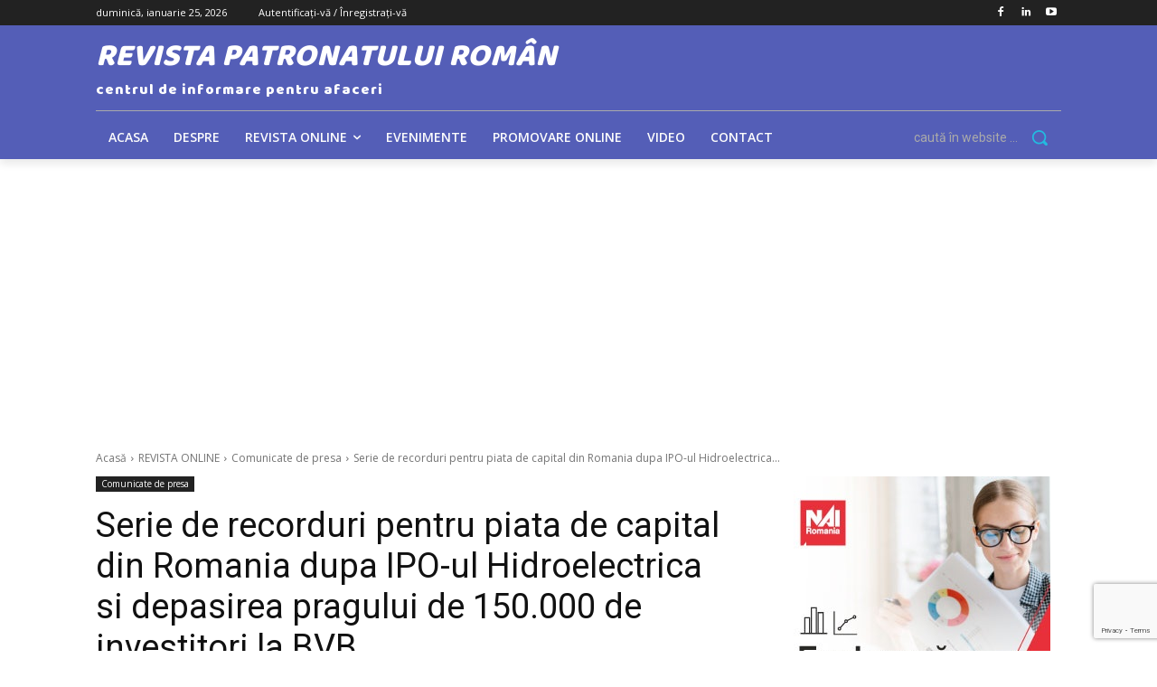

--- FILE ---
content_type: text/html; charset=utf-8
request_url: https://www.google.com/recaptcha/api2/anchor?ar=1&k=6LehzzwrAAAAAMBHQyPYCYkBYa6mVL-1-HWZGRO9&co=aHR0cHM6Ly9yZXZpc3RhcGF0cm9uYXR1bHVpcm9tYW4ucm86NDQz&hl=en&v=PoyoqOPhxBO7pBk68S4YbpHZ&size=invisible&anchor-ms=20000&execute-ms=30000&cb=s8mwhcfb5jk9
body_size: 48644
content:
<!DOCTYPE HTML><html dir="ltr" lang="en"><head><meta http-equiv="Content-Type" content="text/html; charset=UTF-8">
<meta http-equiv="X-UA-Compatible" content="IE=edge">
<title>reCAPTCHA</title>
<style type="text/css">
/* cyrillic-ext */
@font-face {
  font-family: 'Roboto';
  font-style: normal;
  font-weight: 400;
  font-stretch: 100%;
  src: url(//fonts.gstatic.com/s/roboto/v48/KFO7CnqEu92Fr1ME7kSn66aGLdTylUAMa3GUBHMdazTgWw.woff2) format('woff2');
  unicode-range: U+0460-052F, U+1C80-1C8A, U+20B4, U+2DE0-2DFF, U+A640-A69F, U+FE2E-FE2F;
}
/* cyrillic */
@font-face {
  font-family: 'Roboto';
  font-style: normal;
  font-weight: 400;
  font-stretch: 100%;
  src: url(//fonts.gstatic.com/s/roboto/v48/KFO7CnqEu92Fr1ME7kSn66aGLdTylUAMa3iUBHMdazTgWw.woff2) format('woff2');
  unicode-range: U+0301, U+0400-045F, U+0490-0491, U+04B0-04B1, U+2116;
}
/* greek-ext */
@font-face {
  font-family: 'Roboto';
  font-style: normal;
  font-weight: 400;
  font-stretch: 100%;
  src: url(//fonts.gstatic.com/s/roboto/v48/KFO7CnqEu92Fr1ME7kSn66aGLdTylUAMa3CUBHMdazTgWw.woff2) format('woff2');
  unicode-range: U+1F00-1FFF;
}
/* greek */
@font-face {
  font-family: 'Roboto';
  font-style: normal;
  font-weight: 400;
  font-stretch: 100%;
  src: url(//fonts.gstatic.com/s/roboto/v48/KFO7CnqEu92Fr1ME7kSn66aGLdTylUAMa3-UBHMdazTgWw.woff2) format('woff2');
  unicode-range: U+0370-0377, U+037A-037F, U+0384-038A, U+038C, U+038E-03A1, U+03A3-03FF;
}
/* math */
@font-face {
  font-family: 'Roboto';
  font-style: normal;
  font-weight: 400;
  font-stretch: 100%;
  src: url(//fonts.gstatic.com/s/roboto/v48/KFO7CnqEu92Fr1ME7kSn66aGLdTylUAMawCUBHMdazTgWw.woff2) format('woff2');
  unicode-range: U+0302-0303, U+0305, U+0307-0308, U+0310, U+0312, U+0315, U+031A, U+0326-0327, U+032C, U+032F-0330, U+0332-0333, U+0338, U+033A, U+0346, U+034D, U+0391-03A1, U+03A3-03A9, U+03B1-03C9, U+03D1, U+03D5-03D6, U+03F0-03F1, U+03F4-03F5, U+2016-2017, U+2034-2038, U+203C, U+2040, U+2043, U+2047, U+2050, U+2057, U+205F, U+2070-2071, U+2074-208E, U+2090-209C, U+20D0-20DC, U+20E1, U+20E5-20EF, U+2100-2112, U+2114-2115, U+2117-2121, U+2123-214F, U+2190, U+2192, U+2194-21AE, U+21B0-21E5, U+21F1-21F2, U+21F4-2211, U+2213-2214, U+2216-22FF, U+2308-230B, U+2310, U+2319, U+231C-2321, U+2336-237A, U+237C, U+2395, U+239B-23B7, U+23D0, U+23DC-23E1, U+2474-2475, U+25AF, U+25B3, U+25B7, U+25BD, U+25C1, U+25CA, U+25CC, U+25FB, U+266D-266F, U+27C0-27FF, U+2900-2AFF, U+2B0E-2B11, U+2B30-2B4C, U+2BFE, U+3030, U+FF5B, U+FF5D, U+1D400-1D7FF, U+1EE00-1EEFF;
}
/* symbols */
@font-face {
  font-family: 'Roboto';
  font-style: normal;
  font-weight: 400;
  font-stretch: 100%;
  src: url(//fonts.gstatic.com/s/roboto/v48/KFO7CnqEu92Fr1ME7kSn66aGLdTylUAMaxKUBHMdazTgWw.woff2) format('woff2');
  unicode-range: U+0001-000C, U+000E-001F, U+007F-009F, U+20DD-20E0, U+20E2-20E4, U+2150-218F, U+2190, U+2192, U+2194-2199, U+21AF, U+21E6-21F0, U+21F3, U+2218-2219, U+2299, U+22C4-22C6, U+2300-243F, U+2440-244A, U+2460-24FF, U+25A0-27BF, U+2800-28FF, U+2921-2922, U+2981, U+29BF, U+29EB, U+2B00-2BFF, U+4DC0-4DFF, U+FFF9-FFFB, U+10140-1018E, U+10190-1019C, U+101A0, U+101D0-101FD, U+102E0-102FB, U+10E60-10E7E, U+1D2C0-1D2D3, U+1D2E0-1D37F, U+1F000-1F0FF, U+1F100-1F1AD, U+1F1E6-1F1FF, U+1F30D-1F30F, U+1F315, U+1F31C, U+1F31E, U+1F320-1F32C, U+1F336, U+1F378, U+1F37D, U+1F382, U+1F393-1F39F, U+1F3A7-1F3A8, U+1F3AC-1F3AF, U+1F3C2, U+1F3C4-1F3C6, U+1F3CA-1F3CE, U+1F3D4-1F3E0, U+1F3ED, U+1F3F1-1F3F3, U+1F3F5-1F3F7, U+1F408, U+1F415, U+1F41F, U+1F426, U+1F43F, U+1F441-1F442, U+1F444, U+1F446-1F449, U+1F44C-1F44E, U+1F453, U+1F46A, U+1F47D, U+1F4A3, U+1F4B0, U+1F4B3, U+1F4B9, U+1F4BB, U+1F4BF, U+1F4C8-1F4CB, U+1F4D6, U+1F4DA, U+1F4DF, U+1F4E3-1F4E6, U+1F4EA-1F4ED, U+1F4F7, U+1F4F9-1F4FB, U+1F4FD-1F4FE, U+1F503, U+1F507-1F50B, U+1F50D, U+1F512-1F513, U+1F53E-1F54A, U+1F54F-1F5FA, U+1F610, U+1F650-1F67F, U+1F687, U+1F68D, U+1F691, U+1F694, U+1F698, U+1F6AD, U+1F6B2, U+1F6B9-1F6BA, U+1F6BC, U+1F6C6-1F6CF, U+1F6D3-1F6D7, U+1F6E0-1F6EA, U+1F6F0-1F6F3, U+1F6F7-1F6FC, U+1F700-1F7FF, U+1F800-1F80B, U+1F810-1F847, U+1F850-1F859, U+1F860-1F887, U+1F890-1F8AD, U+1F8B0-1F8BB, U+1F8C0-1F8C1, U+1F900-1F90B, U+1F93B, U+1F946, U+1F984, U+1F996, U+1F9E9, U+1FA00-1FA6F, U+1FA70-1FA7C, U+1FA80-1FA89, U+1FA8F-1FAC6, U+1FACE-1FADC, U+1FADF-1FAE9, U+1FAF0-1FAF8, U+1FB00-1FBFF;
}
/* vietnamese */
@font-face {
  font-family: 'Roboto';
  font-style: normal;
  font-weight: 400;
  font-stretch: 100%;
  src: url(//fonts.gstatic.com/s/roboto/v48/KFO7CnqEu92Fr1ME7kSn66aGLdTylUAMa3OUBHMdazTgWw.woff2) format('woff2');
  unicode-range: U+0102-0103, U+0110-0111, U+0128-0129, U+0168-0169, U+01A0-01A1, U+01AF-01B0, U+0300-0301, U+0303-0304, U+0308-0309, U+0323, U+0329, U+1EA0-1EF9, U+20AB;
}
/* latin-ext */
@font-face {
  font-family: 'Roboto';
  font-style: normal;
  font-weight: 400;
  font-stretch: 100%;
  src: url(//fonts.gstatic.com/s/roboto/v48/KFO7CnqEu92Fr1ME7kSn66aGLdTylUAMa3KUBHMdazTgWw.woff2) format('woff2');
  unicode-range: U+0100-02BA, U+02BD-02C5, U+02C7-02CC, U+02CE-02D7, U+02DD-02FF, U+0304, U+0308, U+0329, U+1D00-1DBF, U+1E00-1E9F, U+1EF2-1EFF, U+2020, U+20A0-20AB, U+20AD-20C0, U+2113, U+2C60-2C7F, U+A720-A7FF;
}
/* latin */
@font-face {
  font-family: 'Roboto';
  font-style: normal;
  font-weight: 400;
  font-stretch: 100%;
  src: url(//fonts.gstatic.com/s/roboto/v48/KFO7CnqEu92Fr1ME7kSn66aGLdTylUAMa3yUBHMdazQ.woff2) format('woff2');
  unicode-range: U+0000-00FF, U+0131, U+0152-0153, U+02BB-02BC, U+02C6, U+02DA, U+02DC, U+0304, U+0308, U+0329, U+2000-206F, U+20AC, U+2122, U+2191, U+2193, U+2212, U+2215, U+FEFF, U+FFFD;
}
/* cyrillic-ext */
@font-face {
  font-family: 'Roboto';
  font-style: normal;
  font-weight: 500;
  font-stretch: 100%;
  src: url(//fonts.gstatic.com/s/roboto/v48/KFO7CnqEu92Fr1ME7kSn66aGLdTylUAMa3GUBHMdazTgWw.woff2) format('woff2');
  unicode-range: U+0460-052F, U+1C80-1C8A, U+20B4, U+2DE0-2DFF, U+A640-A69F, U+FE2E-FE2F;
}
/* cyrillic */
@font-face {
  font-family: 'Roboto';
  font-style: normal;
  font-weight: 500;
  font-stretch: 100%;
  src: url(//fonts.gstatic.com/s/roboto/v48/KFO7CnqEu92Fr1ME7kSn66aGLdTylUAMa3iUBHMdazTgWw.woff2) format('woff2');
  unicode-range: U+0301, U+0400-045F, U+0490-0491, U+04B0-04B1, U+2116;
}
/* greek-ext */
@font-face {
  font-family: 'Roboto';
  font-style: normal;
  font-weight: 500;
  font-stretch: 100%;
  src: url(//fonts.gstatic.com/s/roboto/v48/KFO7CnqEu92Fr1ME7kSn66aGLdTylUAMa3CUBHMdazTgWw.woff2) format('woff2');
  unicode-range: U+1F00-1FFF;
}
/* greek */
@font-face {
  font-family: 'Roboto';
  font-style: normal;
  font-weight: 500;
  font-stretch: 100%;
  src: url(//fonts.gstatic.com/s/roboto/v48/KFO7CnqEu92Fr1ME7kSn66aGLdTylUAMa3-UBHMdazTgWw.woff2) format('woff2');
  unicode-range: U+0370-0377, U+037A-037F, U+0384-038A, U+038C, U+038E-03A1, U+03A3-03FF;
}
/* math */
@font-face {
  font-family: 'Roboto';
  font-style: normal;
  font-weight: 500;
  font-stretch: 100%;
  src: url(//fonts.gstatic.com/s/roboto/v48/KFO7CnqEu92Fr1ME7kSn66aGLdTylUAMawCUBHMdazTgWw.woff2) format('woff2');
  unicode-range: U+0302-0303, U+0305, U+0307-0308, U+0310, U+0312, U+0315, U+031A, U+0326-0327, U+032C, U+032F-0330, U+0332-0333, U+0338, U+033A, U+0346, U+034D, U+0391-03A1, U+03A3-03A9, U+03B1-03C9, U+03D1, U+03D5-03D6, U+03F0-03F1, U+03F4-03F5, U+2016-2017, U+2034-2038, U+203C, U+2040, U+2043, U+2047, U+2050, U+2057, U+205F, U+2070-2071, U+2074-208E, U+2090-209C, U+20D0-20DC, U+20E1, U+20E5-20EF, U+2100-2112, U+2114-2115, U+2117-2121, U+2123-214F, U+2190, U+2192, U+2194-21AE, U+21B0-21E5, U+21F1-21F2, U+21F4-2211, U+2213-2214, U+2216-22FF, U+2308-230B, U+2310, U+2319, U+231C-2321, U+2336-237A, U+237C, U+2395, U+239B-23B7, U+23D0, U+23DC-23E1, U+2474-2475, U+25AF, U+25B3, U+25B7, U+25BD, U+25C1, U+25CA, U+25CC, U+25FB, U+266D-266F, U+27C0-27FF, U+2900-2AFF, U+2B0E-2B11, U+2B30-2B4C, U+2BFE, U+3030, U+FF5B, U+FF5D, U+1D400-1D7FF, U+1EE00-1EEFF;
}
/* symbols */
@font-face {
  font-family: 'Roboto';
  font-style: normal;
  font-weight: 500;
  font-stretch: 100%;
  src: url(//fonts.gstatic.com/s/roboto/v48/KFO7CnqEu92Fr1ME7kSn66aGLdTylUAMaxKUBHMdazTgWw.woff2) format('woff2');
  unicode-range: U+0001-000C, U+000E-001F, U+007F-009F, U+20DD-20E0, U+20E2-20E4, U+2150-218F, U+2190, U+2192, U+2194-2199, U+21AF, U+21E6-21F0, U+21F3, U+2218-2219, U+2299, U+22C4-22C6, U+2300-243F, U+2440-244A, U+2460-24FF, U+25A0-27BF, U+2800-28FF, U+2921-2922, U+2981, U+29BF, U+29EB, U+2B00-2BFF, U+4DC0-4DFF, U+FFF9-FFFB, U+10140-1018E, U+10190-1019C, U+101A0, U+101D0-101FD, U+102E0-102FB, U+10E60-10E7E, U+1D2C0-1D2D3, U+1D2E0-1D37F, U+1F000-1F0FF, U+1F100-1F1AD, U+1F1E6-1F1FF, U+1F30D-1F30F, U+1F315, U+1F31C, U+1F31E, U+1F320-1F32C, U+1F336, U+1F378, U+1F37D, U+1F382, U+1F393-1F39F, U+1F3A7-1F3A8, U+1F3AC-1F3AF, U+1F3C2, U+1F3C4-1F3C6, U+1F3CA-1F3CE, U+1F3D4-1F3E0, U+1F3ED, U+1F3F1-1F3F3, U+1F3F5-1F3F7, U+1F408, U+1F415, U+1F41F, U+1F426, U+1F43F, U+1F441-1F442, U+1F444, U+1F446-1F449, U+1F44C-1F44E, U+1F453, U+1F46A, U+1F47D, U+1F4A3, U+1F4B0, U+1F4B3, U+1F4B9, U+1F4BB, U+1F4BF, U+1F4C8-1F4CB, U+1F4D6, U+1F4DA, U+1F4DF, U+1F4E3-1F4E6, U+1F4EA-1F4ED, U+1F4F7, U+1F4F9-1F4FB, U+1F4FD-1F4FE, U+1F503, U+1F507-1F50B, U+1F50D, U+1F512-1F513, U+1F53E-1F54A, U+1F54F-1F5FA, U+1F610, U+1F650-1F67F, U+1F687, U+1F68D, U+1F691, U+1F694, U+1F698, U+1F6AD, U+1F6B2, U+1F6B9-1F6BA, U+1F6BC, U+1F6C6-1F6CF, U+1F6D3-1F6D7, U+1F6E0-1F6EA, U+1F6F0-1F6F3, U+1F6F7-1F6FC, U+1F700-1F7FF, U+1F800-1F80B, U+1F810-1F847, U+1F850-1F859, U+1F860-1F887, U+1F890-1F8AD, U+1F8B0-1F8BB, U+1F8C0-1F8C1, U+1F900-1F90B, U+1F93B, U+1F946, U+1F984, U+1F996, U+1F9E9, U+1FA00-1FA6F, U+1FA70-1FA7C, U+1FA80-1FA89, U+1FA8F-1FAC6, U+1FACE-1FADC, U+1FADF-1FAE9, U+1FAF0-1FAF8, U+1FB00-1FBFF;
}
/* vietnamese */
@font-face {
  font-family: 'Roboto';
  font-style: normal;
  font-weight: 500;
  font-stretch: 100%;
  src: url(//fonts.gstatic.com/s/roboto/v48/KFO7CnqEu92Fr1ME7kSn66aGLdTylUAMa3OUBHMdazTgWw.woff2) format('woff2');
  unicode-range: U+0102-0103, U+0110-0111, U+0128-0129, U+0168-0169, U+01A0-01A1, U+01AF-01B0, U+0300-0301, U+0303-0304, U+0308-0309, U+0323, U+0329, U+1EA0-1EF9, U+20AB;
}
/* latin-ext */
@font-face {
  font-family: 'Roboto';
  font-style: normal;
  font-weight: 500;
  font-stretch: 100%;
  src: url(//fonts.gstatic.com/s/roboto/v48/KFO7CnqEu92Fr1ME7kSn66aGLdTylUAMa3KUBHMdazTgWw.woff2) format('woff2');
  unicode-range: U+0100-02BA, U+02BD-02C5, U+02C7-02CC, U+02CE-02D7, U+02DD-02FF, U+0304, U+0308, U+0329, U+1D00-1DBF, U+1E00-1E9F, U+1EF2-1EFF, U+2020, U+20A0-20AB, U+20AD-20C0, U+2113, U+2C60-2C7F, U+A720-A7FF;
}
/* latin */
@font-face {
  font-family: 'Roboto';
  font-style: normal;
  font-weight: 500;
  font-stretch: 100%;
  src: url(//fonts.gstatic.com/s/roboto/v48/KFO7CnqEu92Fr1ME7kSn66aGLdTylUAMa3yUBHMdazQ.woff2) format('woff2');
  unicode-range: U+0000-00FF, U+0131, U+0152-0153, U+02BB-02BC, U+02C6, U+02DA, U+02DC, U+0304, U+0308, U+0329, U+2000-206F, U+20AC, U+2122, U+2191, U+2193, U+2212, U+2215, U+FEFF, U+FFFD;
}
/* cyrillic-ext */
@font-face {
  font-family: 'Roboto';
  font-style: normal;
  font-weight: 900;
  font-stretch: 100%;
  src: url(//fonts.gstatic.com/s/roboto/v48/KFO7CnqEu92Fr1ME7kSn66aGLdTylUAMa3GUBHMdazTgWw.woff2) format('woff2');
  unicode-range: U+0460-052F, U+1C80-1C8A, U+20B4, U+2DE0-2DFF, U+A640-A69F, U+FE2E-FE2F;
}
/* cyrillic */
@font-face {
  font-family: 'Roboto';
  font-style: normal;
  font-weight: 900;
  font-stretch: 100%;
  src: url(//fonts.gstatic.com/s/roboto/v48/KFO7CnqEu92Fr1ME7kSn66aGLdTylUAMa3iUBHMdazTgWw.woff2) format('woff2');
  unicode-range: U+0301, U+0400-045F, U+0490-0491, U+04B0-04B1, U+2116;
}
/* greek-ext */
@font-face {
  font-family: 'Roboto';
  font-style: normal;
  font-weight: 900;
  font-stretch: 100%;
  src: url(//fonts.gstatic.com/s/roboto/v48/KFO7CnqEu92Fr1ME7kSn66aGLdTylUAMa3CUBHMdazTgWw.woff2) format('woff2');
  unicode-range: U+1F00-1FFF;
}
/* greek */
@font-face {
  font-family: 'Roboto';
  font-style: normal;
  font-weight: 900;
  font-stretch: 100%;
  src: url(//fonts.gstatic.com/s/roboto/v48/KFO7CnqEu92Fr1ME7kSn66aGLdTylUAMa3-UBHMdazTgWw.woff2) format('woff2');
  unicode-range: U+0370-0377, U+037A-037F, U+0384-038A, U+038C, U+038E-03A1, U+03A3-03FF;
}
/* math */
@font-face {
  font-family: 'Roboto';
  font-style: normal;
  font-weight: 900;
  font-stretch: 100%;
  src: url(//fonts.gstatic.com/s/roboto/v48/KFO7CnqEu92Fr1ME7kSn66aGLdTylUAMawCUBHMdazTgWw.woff2) format('woff2');
  unicode-range: U+0302-0303, U+0305, U+0307-0308, U+0310, U+0312, U+0315, U+031A, U+0326-0327, U+032C, U+032F-0330, U+0332-0333, U+0338, U+033A, U+0346, U+034D, U+0391-03A1, U+03A3-03A9, U+03B1-03C9, U+03D1, U+03D5-03D6, U+03F0-03F1, U+03F4-03F5, U+2016-2017, U+2034-2038, U+203C, U+2040, U+2043, U+2047, U+2050, U+2057, U+205F, U+2070-2071, U+2074-208E, U+2090-209C, U+20D0-20DC, U+20E1, U+20E5-20EF, U+2100-2112, U+2114-2115, U+2117-2121, U+2123-214F, U+2190, U+2192, U+2194-21AE, U+21B0-21E5, U+21F1-21F2, U+21F4-2211, U+2213-2214, U+2216-22FF, U+2308-230B, U+2310, U+2319, U+231C-2321, U+2336-237A, U+237C, U+2395, U+239B-23B7, U+23D0, U+23DC-23E1, U+2474-2475, U+25AF, U+25B3, U+25B7, U+25BD, U+25C1, U+25CA, U+25CC, U+25FB, U+266D-266F, U+27C0-27FF, U+2900-2AFF, U+2B0E-2B11, U+2B30-2B4C, U+2BFE, U+3030, U+FF5B, U+FF5D, U+1D400-1D7FF, U+1EE00-1EEFF;
}
/* symbols */
@font-face {
  font-family: 'Roboto';
  font-style: normal;
  font-weight: 900;
  font-stretch: 100%;
  src: url(//fonts.gstatic.com/s/roboto/v48/KFO7CnqEu92Fr1ME7kSn66aGLdTylUAMaxKUBHMdazTgWw.woff2) format('woff2');
  unicode-range: U+0001-000C, U+000E-001F, U+007F-009F, U+20DD-20E0, U+20E2-20E4, U+2150-218F, U+2190, U+2192, U+2194-2199, U+21AF, U+21E6-21F0, U+21F3, U+2218-2219, U+2299, U+22C4-22C6, U+2300-243F, U+2440-244A, U+2460-24FF, U+25A0-27BF, U+2800-28FF, U+2921-2922, U+2981, U+29BF, U+29EB, U+2B00-2BFF, U+4DC0-4DFF, U+FFF9-FFFB, U+10140-1018E, U+10190-1019C, U+101A0, U+101D0-101FD, U+102E0-102FB, U+10E60-10E7E, U+1D2C0-1D2D3, U+1D2E0-1D37F, U+1F000-1F0FF, U+1F100-1F1AD, U+1F1E6-1F1FF, U+1F30D-1F30F, U+1F315, U+1F31C, U+1F31E, U+1F320-1F32C, U+1F336, U+1F378, U+1F37D, U+1F382, U+1F393-1F39F, U+1F3A7-1F3A8, U+1F3AC-1F3AF, U+1F3C2, U+1F3C4-1F3C6, U+1F3CA-1F3CE, U+1F3D4-1F3E0, U+1F3ED, U+1F3F1-1F3F3, U+1F3F5-1F3F7, U+1F408, U+1F415, U+1F41F, U+1F426, U+1F43F, U+1F441-1F442, U+1F444, U+1F446-1F449, U+1F44C-1F44E, U+1F453, U+1F46A, U+1F47D, U+1F4A3, U+1F4B0, U+1F4B3, U+1F4B9, U+1F4BB, U+1F4BF, U+1F4C8-1F4CB, U+1F4D6, U+1F4DA, U+1F4DF, U+1F4E3-1F4E6, U+1F4EA-1F4ED, U+1F4F7, U+1F4F9-1F4FB, U+1F4FD-1F4FE, U+1F503, U+1F507-1F50B, U+1F50D, U+1F512-1F513, U+1F53E-1F54A, U+1F54F-1F5FA, U+1F610, U+1F650-1F67F, U+1F687, U+1F68D, U+1F691, U+1F694, U+1F698, U+1F6AD, U+1F6B2, U+1F6B9-1F6BA, U+1F6BC, U+1F6C6-1F6CF, U+1F6D3-1F6D7, U+1F6E0-1F6EA, U+1F6F0-1F6F3, U+1F6F7-1F6FC, U+1F700-1F7FF, U+1F800-1F80B, U+1F810-1F847, U+1F850-1F859, U+1F860-1F887, U+1F890-1F8AD, U+1F8B0-1F8BB, U+1F8C0-1F8C1, U+1F900-1F90B, U+1F93B, U+1F946, U+1F984, U+1F996, U+1F9E9, U+1FA00-1FA6F, U+1FA70-1FA7C, U+1FA80-1FA89, U+1FA8F-1FAC6, U+1FACE-1FADC, U+1FADF-1FAE9, U+1FAF0-1FAF8, U+1FB00-1FBFF;
}
/* vietnamese */
@font-face {
  font-family: 'Roboto';
  font-style: normal;
  font-weight: 900;
  font-stretch: 100%;
  src: url(//fonts.gstatic.com/s/roboto/v48/KFO7CnqEu92Fr1ME7kSn66aGLdTylUAMa3OUBHMdazTgWw.woff2) format('woff2');
  unicode-range: U+0102-0103, U+0110-0111, U+0128-0129, U+0168-0169, U+01A0-01A1, U+01AF-01B0, U+0300-0301, U+0303-0304, U+0308-0309, U+0323, U+0329, U+1EA0-1EF9, U+20AB;
}
/* latin-ext */
@font-face {
  font-family: 'Roboto';
  font-style: normal;
  font-weight: 900;
  font-stretch: 100%;
  src: url(//fonts.gstatic.com/s/roboto/v48/KFO7CnqEu92Fr1ME7kSn66aGLdTylUAMa3KUBHMdazTgWw.woff2) format('woff2');
  unicode-range: U+0100-02BA, U+02BD-02C5, U+02C7-02CC, U+02CE-02D7, U+02DD-02FF, U+0304, U+0308, U+0329, U+1D00-1DBF, U+1E00-1E9F, U+1EF2-1EFF, U+2020, U+20A0-20AB, U+20AD-20C0, U+2113, U+2C60-2C7F, U+A720-A7FF;
}
/* latin */
@font-face {
  font-family: 'Roboto';
  font-style: normal;
  font-weight: 900;
  font-stretch: 100%;
  src: url(//fonts.gstatic.com/s/roboto/v48/KFO7CnqEu92Fr1ME7kSn66aGLdTylUAMa3yUBHMdazQ.woff2) format('woff2');
  unicode-range: U+0000-00FF, U+0131, U+0152-0153, U+02BB-02BC, U+02C6, U+02DA, U+02DC, U+0304, U+0308, U+0329, U+2000-206F, U+20AC, U+2122, U+2191, U+2193, U+2212, U+2215, U+FEFF, U+FFFD;
}

</style>
<link rel="stylesheet" type="text/css" href="https://www.gstatic.com/recaptcha/releases/PoyoqOPhxBO7pBk68S4YbpHZ/styles__ltr.css">
<script nonce="bvLFY_lXWXFgCaKskhUj9A" type="text/javascript">window['__recaptcha_api'] = 'https://www.google.com/recaptcha/api2/';</script>
<script type="text/javascript" src="https://www.gstatic.com/recaptcha/releases/PoyoqOPhxBO7pBk68S4YbpHZ/recaptcha__en.js" nonce="bvLFY_lXWXFgCaKskhUj9A">
      
    </script></head>
<body><div id="rc-anchor-alert" class="rc-anchor-alert"></div>
<input type="hidden" id="recaptcha-token" value="[base64]">
<script type="text/javascript" nonce="bvLFY_lXWXFgCaKskhUj9A">
      recaptcha.anchor.Main.init("[\x22ainput\x22,[\x22bgdata\x22,\x22\x22,\[base64]/[base64]/[base64]/[base64]/[base64]/[base64]/KGcoTywyNTMsTy5PKSxVRyhPLEMpKTpnKE8sMjUzLEMpLE8pKSxsKSksTykpfSxieT1mdW5jdGlvbihDLE8sdSxsKXtmb3IobD0odT1SKEMpLDApO08+MDtPLS0pbD1sPDw4fFooQyk7ZyhDLHUsbCl9LFVHPWZ1bmN0aW9uKEMsTyl7Qy5pLmxlbmd0aD4xMDQ/[base64]/[base64]/[base64]/[base64]/[base64]/[base64]/[base64]\\u003d\x22,\[base64]\\u003d\\u003d\x22,\[base64]/TzhYJj43LMOqw5gNYWbDsMOLw4vDhsOGw6zDiGvDhsKRw7HDosO8w5kSbk/DqXcIw6zDq8OIAMOYw6rDsjDCimcFw5M+woh0Y8OpwrPCg8OweB9xKjbDgyhcwpHDlsK4w7ZBQ2fDhkYiw4J9ScOxwoTClFAOw7t+UMOmwowLwqEqSS1ywpgNIyMBEz3CgsOrw4A5w6jCukRqO8KeecKUwptxHhDCuzgcw7QLIcO3wr5pCl/DhsOhwp8+Q0sPwqvCkm0nF3I7wpR6XsKAf8OMOkJhWMOuGgjDnH3Cgzk0Ej5bS8OCw5nCu1dmw4A2GkcJwqNnbGLCiBXCl8OuekFUTcOkHcOPwrI8wrbCt8KKenBpw77Ckkx+wo4TOMOVUjggZjYOQcKgw7/[base64]/CvMOaWEbDiMKjw6LChsK2w4JzwrMpWGkLwqvDgXYZOMKKW8KPUsOWw50XUxrCh1Z0FF1DwqjCrsKww6xlfcK7MiNiGB40bcOhTAY/[base64]/w7QYw480Im13WsKsWMKgw4vDrsKZPcKvwrEKwqDDnijDu8O6w7XDiEAbw4Ubw7zDpMKNEXIDFsOoPsKuT8O1wo92w5IvNynDkl0+XsKjwpEvwpDDlBHCuQLDvSDCosObwrHCusOgaRw3b8ODw47DvsO3w5/CqsOqMGzCoEfDgcO/[base64]/CukvDi8Oqw491w7FywrPCsA/CvQQpI8OYw4/[base64]/DjSbCqj/DlsKTZMKeQ3rCjcODw7LDi27DqT02wp9dw6TDvsK1FcKjBsOZbcOJw6xew7Q3wpA5wqkAw6bCiwjDpMKrwobDu8O/woDDnsO2w5gSJC3Dllh7w6oMGcOVwrZ/ecOEYDF0wrkOw5hSwpnDhivCmSHCmUXDgDdHbQhTaMKRdRbCtcOdwohEc8O9IsOEw7LCgkTCsMO8b8Odw7Y/wroQMCcOw6tLwoMOE8OcTMOTfEtOwqvDusO7wq7CmsOlHsOew4PDvMOcQMKPBEXDljnDnDzCh1LDnMOIworDrMOtw6nCvSxkPQYWUsKXw4TCkSFRwqBlYyTDmjXDlcOtwoXCtjDDrQbCucKww7fDtMKRw7HDoAEcfcONZMKcHz7DvhXDgknDrMO+ah/[base64]/CjcOEwqchw6LDt8KGwqzCnMKxG8O0wrQOT1ESfsKpUmDCq2PCt23DgsK+dVg0woZ4w7kjwqnCkHpRw7HDp8K9wpMaRcK+wqHCskUgwoYkFVjCoG5awoJTKQFyczLDomVvIUpVw6Viw4diw4/[base64]/DuCjCgcOswrfChz0iw5rCjkLDk8O5w7BBEsKrLcOMw4TDq2hYJ8K+w7x/KMO0w5tCwqVNKVRcwrzCi8O8wp81UMOKw7LCijFjVcK3wrZwDcKjwpdtKsOHwrjCtW3Cn8OqTMO6KFzDkAgZw6/Dv07DsmMkw5pxVUtOfzx2w7IRbjlYw4/DnBF8CcOBXcKXVBhNEDvDqMKowoRVwoXDsUw1wo3Ci3VVOMKXeMK+UXbCnHXDv8K7PcKGwrHCp8O6K8KlDsKfBgcuw49OwqfDjQZzbcOjw6oiw5/CrsKaL3PDh8OkwosiMFTCg3xPwqDDjA7DiMOmFcKkK8OnVMKbDwLDnkQ4HMKIbcOlwprDiEgzHMOAwr04BF3DosO5w5fDt8KtEBRlw5nCoRXDu0Alw64uwohfwq/CoTsMw6w4wqtTw4LCiMKzwoFjRVF8OmlxNiHCsTvCksKFwqI4w5JHEcKbwp9PHGN6w4cqwojCgcKVwpRwQW/DocKvP8KfR8Khw7zCqMOmGWPDiR8uNsK5eMOfwoDCiic1IAw1HMOZe8KfH8KawqdPwqnCjMKtIybCksKvwrZJwo47w4jCiGYww50RaykZw7DCvmMFD2Yfw7/Ds1stPxDDtsOrSRrDtMOFwo8Jwolyf8OmIxxHZsKXLFdnw59zwrkpw6bDiMOrwoUPCw5wwpRUN8OjwrTCmmNAVDdPw65IU3TCsMKPwqhFwq8ZwoTDvcKww5kuwpdBwoHCtsKOw6DDqnLDs8K4fRZrHG1OwoZGw6V7XcONw5fCkmcdAD7Ds8KnwpJ/wroLfMKSw7gwWCvCm15Rwq01w43ClyPCiHgvw5/Dpi/CljzCn8Odw7YCbAIOw5FtL8KsXcOWw6zClmLCog7Cjx/DoMOuw7HDvcK3e8KpKcOOw6EqwrEXDilvPcKZTcOdwpU7QXxaEn0nXMKLOyl6VVPDqMKjwpkGwr4GDxvDhMO+ZcOFKMO6w6PDg8K9OQZKw6zCkSdXwr9BIMOCesO1wofCqlvCi8O3a8KOwrdKCS/DucOHw6pDw6kHw5jCsMO+YcKVdAd/[base64]/CgsKHLwp3c8KBUiEowrB+PAInYlNfHVkIw6/DhcK7wpjDu0LCpQp2wr4Nw5XCqwHChsOLw7k7OyAJe8Omw4TDg2daw53CrcKeT1HDmcOKOsKJwrEowoDDjWoOYR4ECEnCn2NALMOYw5A/w6Qsw59NwpTCvsKYw7Updg4cW8O/wpFqT8KIIsOKDh/CpV0Gw57Dhl/DgMKmCXbDlcONwqjCkHYHwonCmcKlWcOTwrPDmHFbdzXClMOWw73Ch8KSZQsIXklrS8K4w6vCtsKmw5LDgE/Dmg/CmcKSw73DnX5RbcKKQ8ODaGBxVMOKwqY7w4IeTW7DucOTRiNxIcK4wqPChilgw7VLO3w9G1XCvHjCl8KBw6PDgcORNj/DosKqw7TDhMKULgcZKWPCl8KWMmrCoClMwqBdw48EJHTDuMOfw5thGmNCDcKmw51nI8Kzw4EqCmhmGivDmFwxSMOowql6w5HCilHCncOwwrVMZ8KgRlh5MlEjw7jDpcO/WMK8w63CnjdJZTDChlEswrpCw5XCgU1uXhBtwqvCjA9Fe1gZKsKgLsOlwo4Tw7bDtD7DhF1Nw7TDpzUQw4vCn18VM8OVwo9Hw4/Dg8O9w6PCn8KOOcOewpXDiXUvw6FVw5xMX8KYKMK8wrEyaMOjwrU+wpgxRcOPwpIAPDHDj8O+w484w6QQacKUDcOQwrzCuMOIZyggaX7CuV/CgnPCiMOgBMOZwo/DrMOZFj1cOAHCnBoQLRNWCcKzw7Ibwp8/aU0QO8ONwo8aQsO8wo5VR8OKw5k5w5vCpg3CkllYOcKIwqzCm8OjwpLDu8OIwrrCsMKRw5/CnsKDw61Gw5J2K8OAasOIwp9sw4rCiS5xAmQMJ8OSNRl9S8KAbATCtghFcAgcwqnCuMK9w6bCqMKTNcONVsOGJlxew48lwoDCvQhhPMKMFwLDnWjDn8OxCVTCiMOXJcKOdhFkD8OuJMKPN0jDm39nw61uwr8NQcK/w5LCvcK2w5/Cl8OLw60Uw6lJw5nChEXCqsOFwpnCrhLCjsO1w5MqVMK0GxfCgMOXSsKbfMKWwozCn2zCs8OtTMKfXmMgw6DDqsKQw48SGMOOw7zCuwrCiMKHPsKEw5Jxw7LCs8OUw7zClTUaw4kmw43CpsOdOsKpw57Dv8KgScOsAAJlw4NMwpNAw6LDtzTCs8O0Mh8Nw6TDrcK/[base64]/CjATDq8O2HMKxCEfCrDDDtsOQKinCvAfDi8KNc8KRLU8xTHNlCV/ChsKvw4UOwrIhDRM8wqTCh8K6w5DCsMK2wobCsnI6fMOsYgHDhicawpzCj8OhEcOwwrHDmVPDlMKLwpMhLMKkwqfDtcO+YCcVcMKBw6DCpmEwYl5Kw7PDjcKVwpJLVBvCisKcw5nDjMKdwq3CoREIw7Jnw6/CghnDssO5eUBFPUwzw45sRMKcw6ReVXTDk8KywobDrV45L8KjJsKZwqQJw6dwN8KwF1zDthgRfMO+wo59wokRbEZhwrU+RH/[base64]/Klw8woUIw4NoGMKEAsKhwq7Cqkcew5/[base64]/CplUsTsKjw4FawqIPNnZ2woJmwonDhMK5wqnDv3pifsKsw5fCsXNnw4/Ds8OpecO6YFTDvifDvSXCiMK3DXLDssOxK8OZw459Cyloaw7Cv8KbRTXDjU44LGpdJE/DsWXDlsKHJ8OWJsKjVkXDvBLDihvCvVdMwrYSGsOtfMO9w6/CoFFJWHDCpsKuOHRYw6hswr8Lw7Y9Y3YDwq8rH33CvzXCh1JIw5zCn8KtwpkDw5nDhsO0QlpqTcKTVMKvwqBwbcKmw5h+KS85w6DCq2glSMO0cMKVHsOxwqEifMO/w5DChikuRB0CfsOGGsKLw5VSMEXDlFU9bcONwoPDjUHDt2d9w5XCigTDj8KCw4rDj00oBWgINsKDwrk7K8KmwpTCqcKMwofDmDMyw7ZAL1pWOcKQw7fDrldudcO6w6HDlwNMDj3ConRKGcOgE8K0WRTDssOZaMO6wrAHwoHDux/DoCB+AiltJSjDq8OdHnXCtcKoCcKnK2saFMKdw612W8KVw7J2w6PCtTXCvMK0bk3CkCDDsXDCu8KGwp10b8KlworDncO8P8O6w7nDlMOmwqtzwpPDl8OBITsWw6/[base64]/CjMKFF8OQwp/DnQPDt8Oew45nwrttwqRLIsKKdSnCrcKIwqDChMOjw6ZBw78AGUDCsnkXbMOxw4HCiW/Dg8OAKcOcasKIw5Zlw5PDsg/[base64]/DicOKwoDChEZpw6c8PnQRwoBZw7rCrMKAwqgZwoHCgcOywpBkwo49wrFKI1nDiAdiOT1mw4w4B2JwG8KWw6jDkSZMRykSwofDgMOeCQIvHl0PwpnDnsKCwrbDt8Oiwq0Uw5LDrcOdwol0cMKDwpvDhsKYwrHCknJaw5/ClsKuXMOvIcK8w7LDocKbX8K5dD4pSxDDszQww7A4wqTDm0nDuhfCncOQwp7DgArDtcOebDTDtTNgwo07ccOmJEHDunrChnRXNcONJhnCqBlPw6TCqw9Jw6/[base64]/w5LCnnjCrgTDqsOkw4hCJMOmw57CslULGsOdw6AuwqlqTcKLZ8Kpw7NnSmAnwqo1w4EZNC8hw6ZUw5QIwrB2woJWDgU4GDYAw65cNTdrZcO7F0fCmlx9Kml7w597bcKFeVXDk0/[base64]/[base64]/Dl8KVSsONwofCgcKFw49NQiAow6FebCvDscO0w7puKCjDoQ/Cl8KgwoFuZRgZw4TCnTI7wo0cAC/ChsOhwp/Cgktpw4N6woPCjCTDqR9Cw6DDi3XDocKQw6YGasKDwrrDjmTCqjzDgsKkwoNxYmQdw5MLw7cTd8O8HMOWwr/[base64]/Dhh3DlCphCBrCoMOHDcK+wqVxw517YMKbwrDDjV3ClBVBwpMkbsOGBMKBw4nCrFFIwoVYfhbDvcKDw7PDvW3Dr8O1wrp1w6kOCXPCsWplWV3Ci2/ClMK1GcOcdsKdw4HCgsOGwoorKsKGwpQPeE7Cv8O5IxXCvGJwckDDoMOmw6XDksOIwrdAwpbCk8Ktw5lew7sNw70cw5HDqTlIw6ZvwrQPw7QGesKzdsKJe8K+w5glQ8KBwrlne8Opw7kywq9xwpQGw5jChMObOcOMw6zCkggwwqdrw6c1byBdw4rDtMKYwr/[base64]/DkMKlw7bDo056O8K2fMK4woPDvUXDqsKCe8KAw7PCtsKXGkZBw4vCglbDojTDjzd7UcOAKGxdGMOpw5/CucKYOmTCjC3CiQjCp8KzwqRsw4h4IMKAw5bDrcO5w4kJwrh1K8O3IGVcwokuKRvDg8OICsK7w7TCk2ITQgbDjinDicKXw53CpsOCwqzDsXYZw5/DihjDk8Okw6gJwqnCrw9CT8KPDcKQw6jCosO4N1PCvHJOwpPCkMOiwpJxwp7Dp0zDicKSfyg+Lw4ldTQ6ecKFw5XCvH91a8O+wpQJAMKBZhbCr8OdwpnDkcOgwpp9NiwJNHI/cRc0V8OnwoAjCx7CuMKBBcOuw4Emf0jDtw7ClVrCqMKSwoDDg0JEW1IfwoNpM2rDlARlwqI/[base64]/DlmvClcK2GwbCrVfDuMKfw78yFsK/IhI/w5HCtjrDpw7DuMOze8OZwpPDqCQlQWTDhnfDhH3ClisAYDvCkcODwqkqw6fDm8KfRhfCuxteCUfDicK0wrLCuErDmsO5EBTDkcOiXGNTw6FPw5LDssKsSR/Ct8OlDUwIccKKYj3CgRvCtcOsM37DqwNvPsOMwrvDgsKyLcOuw73Cny52wpBQwp9SFRnCqMOmCMKqwq0PZEtmKmtlP8OeHSZaDzrDvDhyPRJnwpLCsQTCpMKlw7/[base64]/wqrDn8OLIx/[base64]/DjMOtw7UwR1/Dh8OmccK2w7M7L8KPw63DssOwwp3Ci8OlGcKYwoHDqsKJMRkjfFF4ejFVwp1gTkVYKFQCNcKTMcOof3LCksOhDAc9w7/CgUXCvsKrO8OmAcO+wrvCvGQsEzFLw45vB8KBw5QbWcOTw4DCjxTCsDcCw73Dl2IAw5xYL2Vgw63DhsO+Gz3CqMKdMcK6MMKBWcOYwr7Dkj7CjMOgWcOGLxnCtyrCmcK5wr3DrVFAbMO6wrwrJVxFU2fCkEhibsKZw74Fw4MZWRPDkSbClTczwqpFw4/Dn8KQwqnDicObDTx1wq8fScK6ZWcQECTCh2RFTC1wwpYvSWFIHGxjZgkXOmtIw7ISEF3CgcOLfMORwpTCqibDh8O8GcOGfExZwpTDg8K3fB4TwpADa8K9w4XCmQ/Di8KKe1fCkcKxw5jCscKgw4Mcw4fCtcOOdDMJwobChTfCnBXCpD4SazAOaQg0wr3CusODwo04w5HCgMOjRWLDpcKvZhTCiFDDgRXDtg9cw78Ww4vCtghHw5zCqwJmA1fDpgIOR1fDkCU6w77Cm8OiPMOqwpLCksKVM8KeIsKiwqBVw4ZlwqTCpg7CtS0/wojCji9rwrTCsjTDqcK3JMOFSFxCIsO6BRcIw5zCvMO5w4VzHcKqRE7CsTrDjB3DhMKWMyp8dsOFw6HCpy/[base64]/DizzCg3J5w4TDpMKqCGvDo3EIcDTCqhkqID1xQVrChUZvwp8MwqlZbgdwwpZzFsKcccKMIcO2wprCs8Kzwo/DoGLClBxEw5lowqM2BCfCvlLChUEBHcO0w7kOfmDCnsO5PMKtJMKhUMKqCsOXw6LDmnLCgVHDpWNKIMKtasOlEMOmw61eNRp5w5ZjfTBuXsOjTBw4AsKxL24tw7LCoxM8HDVBNcOawrUiTWDCjsOqCcOGwpTDsxIuS8Osw5gjVcKjZToQwrkRXCjDmsKLYcO0w6rCkV/CvxJ+w4VrRMOvwpHCpG1FRcOcwoluV8OZwpxFw5nCscKOCwfClMKjRRzDkSILw6sWTcKfVsO8FMK3wqkrw5LCtXlew4Urw55dw7MBwrlqdsKWOllwwoFswrVUCXfCl8Opw7TCmiwDw7hpbcO6w4vDhMKzdxtJw5zChG/[base64]/asObUcKCI8KraGrChgvDgMOAMsOOBi/CqDbDucOsDcOyw6lOAsKgecKVwoTDp8K6w4tMQMOWw7vCvhPCgMO+w7rDj8KsIGIPHzrDlXTDkSAuN8KqG1DDocOww75MLA9cw4TCrcKuYGnCiVZywrbCklZ2KcKpZcOowpNMwrIIXS0fwonCpw7Cj8KbHHMVfhkwEWHCs8O/TxPDswjCrWEURcO2w5nCpcKpFRp/[base64]/wqbDgC48wr5IYMK0IS9HwpPDrcO4U8O4w78qCCdYMsKlIwzDlTl8w6nDjcOCHSvCuwrCvsKIXcKeCcO6HMOwwp/Dnlg5w7VDwrbCpE/DgcO4N8Ojw4/Dg8Ofw4VVwr5iwp9gOzfCscOpC8OEL8KQRFjDkgTDrsKdw4vCrAEBwrcCw47Dr8OIw7Vjwq/[base64]/Dh8O6w6wzw40AAsORwosAw4VrAcOuwpXCi3rClsO5w5TDqMOEM8KQcsOMwpMZIcOVAcOoUXnCqsK7w6vDojDCo8KewotJwqDCosKSwqbClkRnwqXDvsOEH8OeRcO/P8OBOMO/w6wKw4PCh8OAwp7CuMOAw4TCnMOaaMKnwpQkw5ZqAcKMw6oww57DkwUPSQ4Iw6MCwoVDFiFZQcOBwoTCq8KCw6vDgwDDiRscDMOzeMOQYMKww7XCisOzVhnDsUcIJCnDm8OJMcOqB21YRsOhCwvCiMO8FsKtwrPDtsOPL8Kaw4LDg2DDgArDrV3CrMOXw6/Ci8KOG1cBIS9CAU/Ct8OAw77CjsOQwpnDsMOJbsK6DjtGB3JwwrB/f8OZDifDqcKFwo8JwpzCqXAFw5LDtMKLwp/[base64]/LlnCoh3DpMOrKMOZEwPCtcOYwq1lwqYTwqfDpMODwrjCu1UFw4kcwowid8KIMMOFRzIADsKGw57CqSxZd3rDlsOKcAdzPsKqdB8xwpdfVkPDrsKWL8KmQiDDo3TCgGEdKcO0wp4ITTs5EHTDh8ONEFnCkMOPwpt/JcKuwo/DtMObfMOLYMK0wpXCusKBwrXDqjJsw53CtsK2XMOtHcKbIsKKBFnChE7Dp8OPGcO/[base64]/DkFrDmRM3csKKw6tyw5TDh38/wqDDoXp1NcOsw7Qiw4F5w6sgH8K3fsKoPMODXcKjwpwkwrQIw48uRcKmJ8OmJ8KSw5nDkcO1w4DDpRp8wr7DqQNtXMKzecK8OMKEVsOJVj9jaMKSw6nDscOww47DgsOdPClOWMKyAHVvw6XDq8KnwojCgcKhWcOKFx12dwgyezh3f8O7ZMKRwq/[base64]/[base64]/[base64]/CsGdrXDDDhwzDoVlew6/DnnFjw7jCi8KQF1lwwqLCuMKyw7kSwrV/w4JeaMOVwprCuwTDtFHCjG9jw5nCjHjDr8KFw4Y3wpYwWMOgwq/CnMOZwrt2w4kdwofDsxvChQNXRznCs8OYw7LCmcKHGcOpw6TDhFTDrMOcSsK+Pl8gw6/Cq8O6M39pa8KQfgcewqkKwqADwoY5cMO0NEzDsMO+w48McsKJUhtGw74cwqnCqTllXcOiUEzCp8KGaQbCk8OjT0R1w6QXw7pFesOqw63CjMKtf8KFdylYwq7DhcOswq4+HMKlw40Ew5vCs31xfsO8ZQzDncOvaALCkmjCsHvCrsK5wr/Cv8OtJD3CksOXCwwjwrkJIR5Fw5kpS0XCgT7DihYvL8Oad8K9w6zCm2PDisOLw5/DrGbDr1fDnF7CusKqw4oxwr89OVRMOsKzw5DDrC3DusO3w5jCojhLQnsCSxLDvmFuw4nDrixowrdqCXrDm8Kuw7bDusK9Vj/DvR7CvsKBO8OaBkgKwo7DqcOWwrPCknABAsOsLsOdwprCnGfCqzXDtmTCjj3CjQ1jDsKhAEB4OjgvwpVCYMOcw4IPcMKMTT05ckvDoAjClcK/KFjCoQQGYcKqFHLDjcOhemnDpcO7ZMOtDgAOw4fDpcOmew/CtsOeb0fCk2MVwphtwoo9wpojwogVw4x4X1PCoEDDgMOCWjwwAkPCicK6wrtrPgLCicK4Yi3DrWrDqMK6EcOgOMKIDcKawrRWw6HCoH3Dly/Cqzp6w4rDtsKiWx4xw5VwSsKQUsO2wqIpQMOJOV5AZWxcw5UlFgTCrSXCvcOmUVbDpMO4wq3DncKEMw4TwqjCicKKw4zCuUXChh4PZShUBsKpCsOTKsK4dMKywrQ3wprCvcOLPMKmWgvDvR8jwo5qScKswrLCocKjw5Q1woxdGVDCtFjCrCvDpk/CvStUwownJT8pHkZkw545c8KgwrTDtGnCl8OoMk/DpjTChybDh3NdT0ImazM3w6JaLcK4e8OHw7NYaF/CtMORwr/DrTDCrsOeYTNTLx3DpMKUwrw+wqE0wqzDhldKacKGEsKcLVnCrnZ0wq7Dv8Oow5sNwplHXMOjw4FYw5cKwpoDC8Kfw6jDvcKBJMOsDiPCqi1hw7HCrjrDocK1w4tLEMKNw4LCmxMrMlLDqGtYTF7DhWZlw4bCscOUw7JkVi4UGcO0wo/DicOXS8KWw4BPwqd2YcO3wpAKT8K2K2E6N00fwq7CtcONwoHCjcOkFzI1wrU5fsK/bBLCoTbCv8K0wrobFG4Uwqhiw6hVPMO/[base64]/fk/Cu2hWw6lpJkLDtsODLMOmwp3DqETCrcOOw7TCksK/ZhsYwpjCtsO2wqp9wp5rHcKROMOYd8Omw6BOwrbDqzHCnsOAODDClUXCpMKBZjrDgMOPGsOww57CicOLwql+wptbPXvDtcOhZxAIwqnDii/CnnDCn0wxMHJIwr3DlUQeIk/[base64]/CjyhbdVEjw4hSw6xvacO0IE7Cu07DjMOXwoTDtwl9w7rDmMKtw43CvcOeLMO8W2/[base64]/CvMKmw5rCjwknw6bDvcOych7ClcO8w7DDssOaWA8Awo/ClS8VA1YHw77DmcOUwpTCmFtSMFjClRXDh8K3G8KcE1B7w6vDscKRGcKWwplFw657w7/CrUDCrUkxFCzDucORXcKcw5Auw5XDgWTDnR1Mw6/CrX7CvMOPC10xRlFvQH3DoH1UwrHDj1rDl8Ohw4XDqhDDgsOBasKVwrPDmcOKIcOzGj3DqQk/esOoWXPDqMOxbcOcEsKyw5jCpsK8wro1wrfCpWDCmTRGW3RzcEXDqkTDosOMfMKQw6/[base64]/DiRXDmnLCg8O7DSl9bTUmw7jDjWktw6LCvMOpw78Pwq3DosO+cmYGw7RywpleY8KTBmvCixLDuMKuOUhiWxHDh8KHdH/Cg3ETwpwvw6Q4NSo6P37CicKKfn/[base64]/[base64]/wrHCrWrDknFOJcOHDcK5wrvDhCHDjBbDpMKawq0Hwq5UCcOCw6BFw7MNPcK8wp4iNsKpWgNrOMOCIcO+Dwhaw5oVw6bCrMOswrtAwq/CpTTCtQ9MbyHChDHDhMKjw45ywpjDlCPChz0mwr/CnMOew57CjVJOwpTDhmbDjsKkBsOzwq7DpsKmwqLDgkQRwqNXwrXCisOcHsKIwpzChBILMyRdT8KPwqNGXAMxwoZXQ8OEw7bDusObORfDj8OnYcKJQcK4BVQywqTCtMK3UlnClsKPIGzCgsKkbcK6wos/IhHCn8K/wpTDvcO7RMKtw4cyw55fIicRfXxAw7rDocOse1JfP8OYw4jClMOOwqJnwovDkl9we8KYw7d8MzTCiMKow7HCnk7CpVrDm8KBwqRaUwIqwpcEwrzCjsKLw59lw4/Dhzggw4vCiMKKJ1xvwoxnw7NfwqQpwqFxLcOuw4g7AW4jR3XCsVBGEFomw4/CrU9+EB7DghfDh8KiA8OoEwjChWJTM8KSwqjClx07w5nCrRfCnsOCUsK7MlAFc8OZwqkZw5oic8Kye8OPOQ7Dn8KRSGQHwpLCnm5wCMOCw7rCp8KOw5XDiMKEwqlUw7Y+wpV9w55aw67CmlpKwqxVPijDrsOHeMOcwpBLw4jDnDslw7AFw73Cr3/[base64]/w6lpwqRgdnbCoykULlpFworDoSFCw6zDm8KRw7ExYQ1wwrzCjsKnYl/ChMKmB8KVMA7DmnNSCzLDgMOpRU1wbsKdI2/Di8KJL8KLPyPCqHcaw7vDrMOJP8OlwrHDpAnCnsKqZQ3CqHdCw7VcwrFIwpl2Y8OKCXI3VSQxw7UfABjDnsKyYcO2wp7DssK0wr1WNyHDu3bDuUVScgnDscOiL8K2wo0MesOtO8KracOFw4BZDw8tWiXCg8KnwqQ8wpTCn8Kwwr52wrBQw4pYFMKcw4Mka8K2w48/W3zDsxgQHzfCrwXCqwU7w6jCmTvDoMKvw77CsRMBS8KMdmMEccOkQsOdwojDisOWw4Mtw67Cv8KxV1fCg2luwqrDslpYV8KpwptmwoTCthzCgkJ7eRomwrzDpcOtw4Iswpcrw5fDjsKUACbDisKew6I5wo8PMsOfRSDCncOVwpnDt8O4wo7DoEoMw5bDnj0bwqVHdB/DvMO2CR0fejwgZsOeQsKjNlJSAcKzw6TDnWBVwqUGAxTCk0BWwrvDsWPDo8KcITomw67ClV9swqPDoCtfZj3DqDDChhbCkMOdwqPDk8O3X3vDhifDr8OGHxcWw47CpSp8w6geF8K1bcKyZgknwqNPccOGKUQzwp8cwq/Du8KpMsOCdSfChSrCmEHDpW3Dn8OVw7PCv8OYwrxHEsOXOXVealEVPi3CjF3CpQHCk0TDv30bHMKaE8KawozCpz7DpGDDq8OGQSbDpMKAD8OmwqzDvcKQV8OtE8KPw481EEALw6/Dp3/CqsKRwqbCli/CkinDjCNkw4HCtMKxwqwsZcKSw4fCjjfDiMO9IQfDqMO/wpIiHh93FsKIE09jw4d/PcO9wqjCjMKoKcOBw7zDuMKLwrrCthJ1wpBlwrBcw7fCuMKmH3DDnlzCjcKRSwUXwqxjwoFWJsKeeEQjwrXCvMKbw7NLCFsrR8KvbcKYVMK/YBIRw7Rpw4F5VMK7YsOWIcOOT8KIw6puw5rCncK2w6HCt1QWP8O3w7oxw6/Ck8KTwrk4wq9nA3tEZsOcw50fwqAEeyDDmG3Ds8KvGj/[base64]/DucK2UMKwLWM3fWnDgsOGP1t1b00awq1pw5VCI8Owwp8Cw4fDhD9qSFnCr8Ohw7V8wr9AClABwovDjsKvE8KnTDzDpcKGw4rCpMOxw63DmsKfw7rChgbDkcOIw4c7wrPDk8KdU3/CtXtMd8Ksw4rDqMOVwpwyw4dtS8Knw4dSGMOdT8OuwpzCpBMuwpvDiMOyT8OEwp40LAAxwoR+wqrCtsKqwp3Dpg7CrMO5MxHDnsOgw5LCrmopwpVxwpkoCcOIw78Ew6fDvC4OHHp/wqXCgV7DuF1bwr51wqLDscODMsKmwqwGw4FVdMOJw45NwroQw67DtErCncKow75cUgw3w4ctOT/DkmzDpG5DJCVsw7JBP1RbwpETP8OnNMKvw7PDsC3DncKiwp3CmcK6w61lVg/[base64]/AMKlwpJ0wqLDi2jCiTXDu8K9MCTCnB7Cq8OdKlLDrsO2w6vCikBbB8OMRVLDqsKUZMKOJsKUw4BGwrxVwqbCkcK3wqHCscKQwpgAwpfCisORwpfDomvDnH9ADChiaTp8wpEeesO9wrFZw7vDunIMV1XCnl4Vw4sCwpd8w6LChTbChS5Cw63CtDsNwoHDnz/DmmpBwrBDw6Ubw6UAZnHCisKwecOmwr3CmsOFwp5ewrhNZiFYXTAwRVLCqQQ7fMOBw5bCqA04AB/DtjN/[base64]/[base64]/[base64]/DhHjCojN8w41Ew4/DkcOlwpE5F8OdwpLCksKsw5QlfMO0T8O3MFnCiD7Cs8Obw6VoVsO0CsK2w7QZDsKIw4zCr2gvw7jDsxfDgR9FJS9JwrAwasKlwqHDsVXDiMK/wq3DkggEFcOTWcOhO37DoT/DtB8pWxPDn1EnK8OeCS7DlcODwpFxIFjCl3/DiijCgsKuEcKHJcOVwpzDlcOCwroFNEd3wpfCicOZJMOVEBl2w4pBwrLCiw4GwrjCu8OOwq7DpcOVw7MzHFViJcOIRcKUw6/CvsKHKQbDhMOKw6oSdMKnwrMCwqsgw7nDtcKKJ8OteT42fsKINDjCncKXcVFnw7VKw7tmYMKScsKVZUlBwqZawr/Cm8KkUHDDgcKXwpXCuncIG8OXeUMgOsKSMhbClsOiXsKlZMKvNWXDmw/DscKBPEt6ZldSwpIvMzV5w57Dg1HCl27ClFXCoiIzNsOaJit4woZew5LCvsKaw5vCn8KpUSwNw7jDtStTw6ITRzsGTTjCngbCi3DCrsOcwo45w4HDucKDw79DQwQuUcO6w5/Cjy7Du0DCgMOfNcKkw5fCi3bCmcKcIMKVw6QqBwAKUsOGw7ZeBDnDj8OONMKDw7rCr2ITZgDCoWQYwrp+wq/DpkzCumc8wp3DrMOlw6sWwpHCuSw7fMO3aWE7wpl1McKdcCnCsMKEfxXDmVoiw5NGQsK7KsOGw65OU8KCfQjDhk5XwpYFwp1tVCpia8KmPsKOw4wSWMKMS8K4bWEFw7fDiQTDk8OMwrVODjhdZA0Jw5PDlsOdw6HCocOABU/DrmlhU8KVwpIOZsOPw7zCqw0ew7HCtcKKLitcwrQoVsO4MMOGwrVVKGzDrGFfNcKuAQrDmMK0CMKeZX7DkG3Dk8O0UiUyw44Mwp/Cmi/CmTbCjWjClcOMw5DCmcKeJ8OFwq1DCsOWw4cbwqhbcMOvFTbCuAEmwrDCvsKew63Dk2LColLCjDllN8KsSMKoDgfCkMOGwpJyw5x6BBLDjyzDoMKKwqrCncOZwq7DosODw6rDnnLDoRQ7AW3Clj1vw6/DqMO5HWcoCgd1w4TChcKZw50yHMObQ8OwF0AxwqfDlsO/wqrCucKwRwXCpsKpw417w7/DsCgwCMK/w5BvBTzDsMOpFsKgZm/CmEMtSlhWScOlYcKZwoAoDsOewrvCtCJFw4zCjcO1w7/[base64]/LDLCvMK3f8Khw4HDn0A3JXHDvcOMYkLDvXRJw4/DhsKbb07DiMOBwrM+wqk2PcKkdsKyd2zDmm3CiiIpw6Zef0fCqcKXw4rDgMOmw73ChcO8w6ArwrZ/[base64]/DpCo8ChfCkWQUM1HCtTnCjGbDlyjDgMKzw6htw4LCtsOww5s1w7phAVZiwql2McO3asK1G8KhwrZfw60Dw4/DijPDrsKTE8K7w5LCsMKAw7hGTjPCqHvDusKtwqPDoxFCNCdqw5J2IMKLwqc7SsO7w7oXwq5KDMOWdQMfwqXDsMKhc8Omw5RwOkDCoxrDlBXCtDVeQE7Ds2DDj8O8bF0Aw4xnwpDDm3RAXH0vacKfAQnCksO/b8OiwoFxS8OKw6Uvw77DvMOGw6Edw744w6E+ZcK7w4MzLkTDu2d+wo8hwrXCpsOIOzMfQsOIHQ/[base64]/esKaw6/DucKmfR5tw5vCg1UJLxAnZcOGw4VMM8KFwq3CngrDjhtvbMKUGBrCj8OowpTDssK6wqTDplh/JSIxTQlSNMKfwqt0bH/DssKeL8KhQzHClzbCkTjCisOjw7zCunTDs8K3wqXCvsOTC8OHJcOzFmTCgVsQYcKSw5/DjsKKwr/DiMKWw79pwqhyw57DkcKmWcKVwpXCm0XCpcKFYXPDtsOSwocwNy3Cs8KiHcOVAMKow77CpMKpexXCvGPCncKmw5l0wrZMwo4lIEQlOgJywpvDjjPDtR86bh9mw7EAcSYyGcOiGXxhw6YxTg0Hwqs3UMKedsK0dTvDiD/Dl8KNw7zDl0zCscOwDkooBXzCtMK6w7HDp8KhTMORPMOWw57DtGfDgsOEKnPCisKaXMOLw7XDlMO/eCLCo3bDpnXDtcKBV8OKMMKMU8OQwox2DMOTwobDnsOBYRnCuhYNwpHDjnlwwoR6w5PDg8KQwrEtdMO4w4LCh2rDtT3DnMKyAhhOccO0woHDhcKESzZrw5TDncOOw4Z2LMKkw4vDrlZVw5DCgwoww6nDkDohwqtRNsKQwokJw4JGR8OnWUbCpA5NZsOEwovCgcOUw6/Cn8Olw7I8Ej/CncKPwrDCnDtoacOYw6Y/bcOsw7BwY8Oew7fDixI5w6tVwqjChAlLU8O0wqrDsMOoKMKHwq/Dh8KkfsOEwp/[base64]/Cs8KJwpM4w4jChkTDulzCtyPDsMOuw5vCtcOvw6AdwpckexZRaAhgw6nDiQXDkwbClQLCnMKdJWRMWVNlwqsjwqxycMKqw4dySiTClsKZw6/Ch8KHK8O9SMKdw6PCs8KSwoDDkRvCicOLw7bDtsKcGk4YwqDCqMOjwrvDtwJdw5rDhcK2w4/CiBsuw61CI8KyYSfCiMK9w5MEf8O+Z37DnW1cDlN2aMKmw7FuCxfDrEbCnAJuEl9KUTfCgsOAwqzCpzXCon42cSNaw78ROGhuwqbDmcKwwo9+w5pHwqrDvMKewqMZw68/[base64]/[base64]/DpzzDrMKLEMKlF8OTehJnwqXDk3nCtcKJDsK4cMOCJBV1U8O1csOuelfCjQVbWMKtw7bDs8Ksw57Cu3Iiw6slw7cqw5ZcwqLCkx3DnipSw6TDhBnCh8O3fQsTwp1fw6U8wqANE8KOwq05A8KtwrbCgcKpUcKrcitFw6nCtMKHZj5XH2vCosKlwo/ChgjDk0TCqsKBPyrCjMOsw7bCqVE7d8OMwowGTX0LccOrwoXDkivDrWgPwoVbecKgQzhLwr3DmcO1Unccaw/DpcK+ECXCgHPCmMOCc8OKdTgcwq5VSMKyw7HCizdsA8O7JMKJGkrCpMOhwrp1w5HDjF/DicKew6w/SjZdw6PDkcKwwqtNwoRoJMO5TiArwqLDvcKKIGfDjTfCnyJmQ8ORw75pFcO+eEJ2w5/DrAFpVsKbCMOfwqXDt8OGEsKWwoLCmFHCvsOgKGkKUAw+EEDDtiDDtcKuGsKNCMORc2XDrUQWdwYVMMOfw7gUw5LDoEwpOEwjN8Oywq4Sf00dRyxgwopPwqYzPF9GBsK0w6Nxwr80TVFiEUp4ERrDt8O/IX1JwpPChMKyJcKmMUbDixfDtkkvWSHCu8KxB8KbDcO8wp3DlR3DkzwtwoTDsSfCucOiwrQ6ecKFw4JEwoBqwo/[base64]/DjTfDksKCwoh9wpHDpcKFwoUBAyzDsjo6w70IBMOzenFUXcKvwpVfQsO1w6HDp8ONNUXCmcKgw4PCoQfDi8KCw47DoMK2wpwEw65/T11Bw6zCoilCc8K4w6jCmMKwXsOgw4fDgMKwwpJ1T1RVF8KmO8K7wrIdOsO4G8OJCMOww5zDt1LCtnnDrMKOwqjCtsKowr9wQMKtwpbDj3s+BivCpzo8w7cVwqA+wprCrgHCsMOFw63DulNZwo7Du8OyLwPCrsOPw454w6/CsRNYw6Zqw4I7wqQyw5rDpsOmQ8OYwps1wpoHLcKZB8OEdAbChmTDpsO7bcKAVsKewpB1w51WDMOpw5t/wpZOw7Q9HcOaw5fChcO8CA44wqIJwr7DpMKDNcOrwqfDjsOSwpFmw7zDusK0wqjCssOBBglDw7dPw4ZYNRtCw6BbN8OSOcKUwqlywo1dwrTCs8KMwrp8DcKaw7vCksKJIwDDmcKiSD1sw5VCBm/CicOsB8OdwojDo8KCw4rDjiA0w6fChMK7wo43w5DCuSTCo8OtwpfCpsK/wocRXxXCs21uXsOzX8KWWMKKP8OoYsKow51cKC7DpMOoXMObQG9LMsKRw4A/w6PCpcO0wpcHw5TDv8OPwqDDilFcSD9XYGsWMmvDkcKOw6nCv8OcN3FCCUTChsKEejdgwrtSGUdgw5Z6Dy0Kc8Kfw4fDtVIqUMODNcOAQ8KCwo1Tw5PDiEhJwprDmMKlacKURcOmfsODwrpRGSbCujrCiMKDfMKIGS/DmRIxMgAmwqRxw5TCi8Kxw4NRBsKMwpwgwoDCuC5ow5TCpi7DucKOOwMcw7olD0EUw7rCt3zDg8KwCsK7UmkHZ8OLwpvCswXCgsKIcMKQwq7CpnzCsUouCsKHIUjCq8Kswp40w7fDmTLDjlV2wqRcLzDCl8OALsKtwoTDnHR3HwleSsKpXcK/LR/Ck8KfHcKJw7pwWcKFwqBeZcKJwoYiW0zDk8OBw5vCt8Opw5sCUyNowrTDhUwWRGTCkQ8PwrlMwoLDg1p6wrMuPTt8w588w5DDtcKHw4XDiXFOw40EPcKywqYVIsKcw6PCo8K0Q8O/w7g/dARJw67DvsKzViHDgMKsw6J7w6bDmkcVwq5ITcKawqzCosO6BsKkHXXCsRh7X3zCp8KJNjXDpmTDs8K+wqHDg8O9w5ItTXzCrUzCpUI7w7h9d8OTXQ\\u003d\\u003d\x22],null,[\x22conf\x22,null,\x226LehzzwrAAAAAMBHQyPYCYkBYa6mVL-1-HWZGRO9\x22,0,null,null,null,1,[21,125,63,73,95,87,41,43,42,83,102,105,109,121],[1017145,188],0,null,null,null,null,0,null,0,null,700,1,null,0,\[base64]/76lBhn6iwkZoQoZnOKMAhnM8xEZ\x22,0,0,null,null,1,null,0,0,null,null,null,0],\x22https://revistapatronatuluiroman.ro:443\x22,null,[3,1,1],null,null,null,1,3600,[\x22https://www.google.com/intl/en/policies/privacy/\x22,\x22https://www.google.com/intl/en/policies/terms/\x22],\x22KTRxRQM0QrHMrBmlKeturjkN3BA1RA62oHQrKjnykWU\\u003d\x22,1,0,null,1,1769327153406,0,0,[131],null,[246,170,4,112,40],\x22RC-tzahsVwLe1z--w\x22,null,null,null,null,null,\x220dAFcWeA6CAJRwUanl_9pPyuvLpc2lWnHGfJRdc2-5ttMiyev6qUG7J0PRV3H1fPqXzBkZ9Q4II3B2BP1is1-r_4s_1Zf4gb_obw\x22,1769409953538]");
    </script></body></html>

--- FILE ---
content_type: text/html; charset=utf-8
request_url: https://www.google.com/recaptcha/api2/aframe
body_size: -246
content:
<!DOCTYPE HTML><html><head><meta http-equiv="content-type" content="text/html; charset=UTF-8"></head><body><script nonce="EkCvp9K-Ldg4-rn0lwIhqg">/** Anti-fraud and anti-abuse applications only. See google.com/recaptcha */ try{var clients={'sodar':'https://pagead2.googlesyndication.com/pagead/sodar?'};window.addEventListener("message",function(a){try{if(a.source===window.parent){var b=JSON.parse(a.data);var c=clients[b['id']];if(c){var d=document.createElement('img');d.src=c+b['params']+'&rc='+(localStorage.getItem("rc::a")?sessionStorage.getItem("rc::b"):"");window.document.body.appendChild(d);sessionStorage.setItem("rc::e",parseInt(sessionStorage.getItem("rc::e")||0)+1);localStorage.setItem("rc::h",'1769323557185');}}}catch(b){}});window.parent.postMessage("_grecaptcha_ready", "*");}catch(b){}</script></body></html>